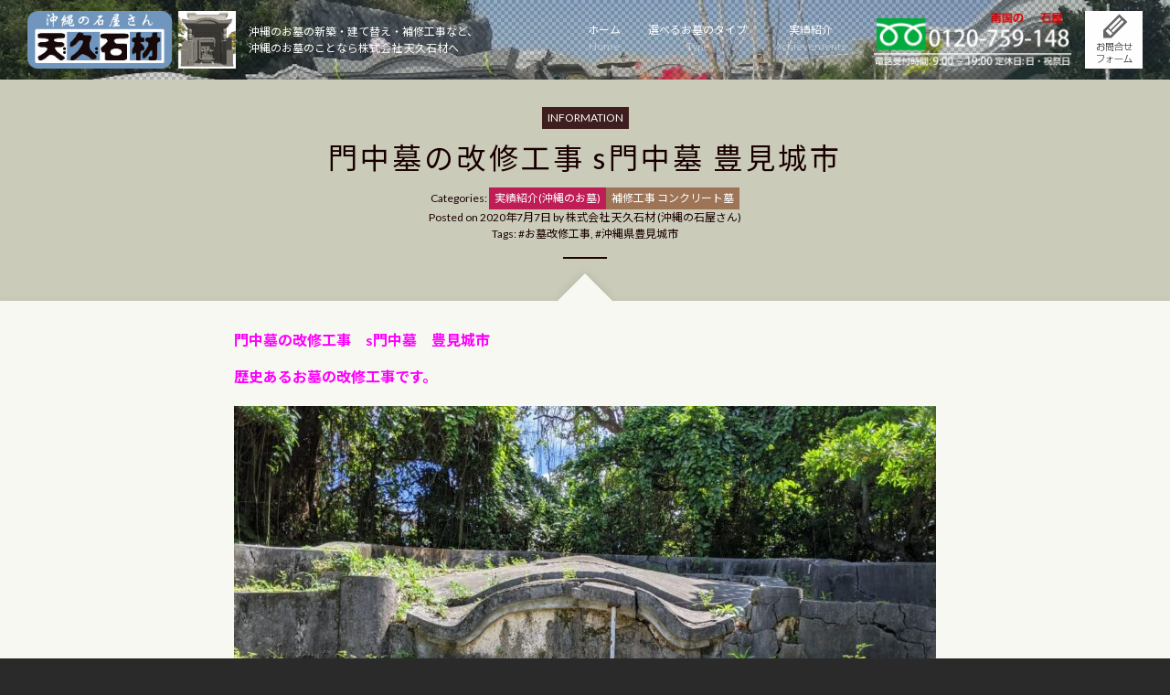

--- FILE ---
content_type: text/css
request_url: https://ameku148.com/wp-content/plugins/sitespiral-responsively-lazy/assets/css/responsivelyLazy.min.css?ver=0.0.5
body_size: -107
content:
@charset "UTF-8";

.responsively-lazy-wrapper{display:inline-block;max-width:100%;box-shadow:none !important}.responsively-lazy-wrapper .responsively-lazy{position:relative;display:block;height:0}.responsively-lazy-wrapper .responsively-lazy>img{position:absolute;top:0;left:0;width:100%;height:100%}


--- FILE ---
content_type: text/javascript;charset=UTF-8
request_url: https://ameku148.com/wp-content/themes/readymade003/assets/js/toiawasemail.php?ver=2.0.0
body_size: 457
content:
<!--
jQuery( function( $ ) {
	var prefix = 'm&#97;' + 'i&#108;' + '&#116;o';
	var path = 'hr' + 'e' + 'f=';
	var addy334662336787 = '7&#x35;9&#64;';
	var addy799722448 = '';
	addy334662336787 = addy334662336787 + 'a&#x6d;&#x65;&#x6b;&#x75;&#x31;4&#x38;&#x2e;&#x63;&#x6f;m';
	addy799722448 = '<a ' + path + '\'' + prefix + ':' + addy334662336787 + '\' class=\'text\'>';
	addy799722448 = addy799722448 + addy334662336787;
	addy799722448 = addy799722448 + '<\/a>';
	$('.toiawasemail').html(addy799722448);

} );
// ------------------------------------------------------------------------
// -->
